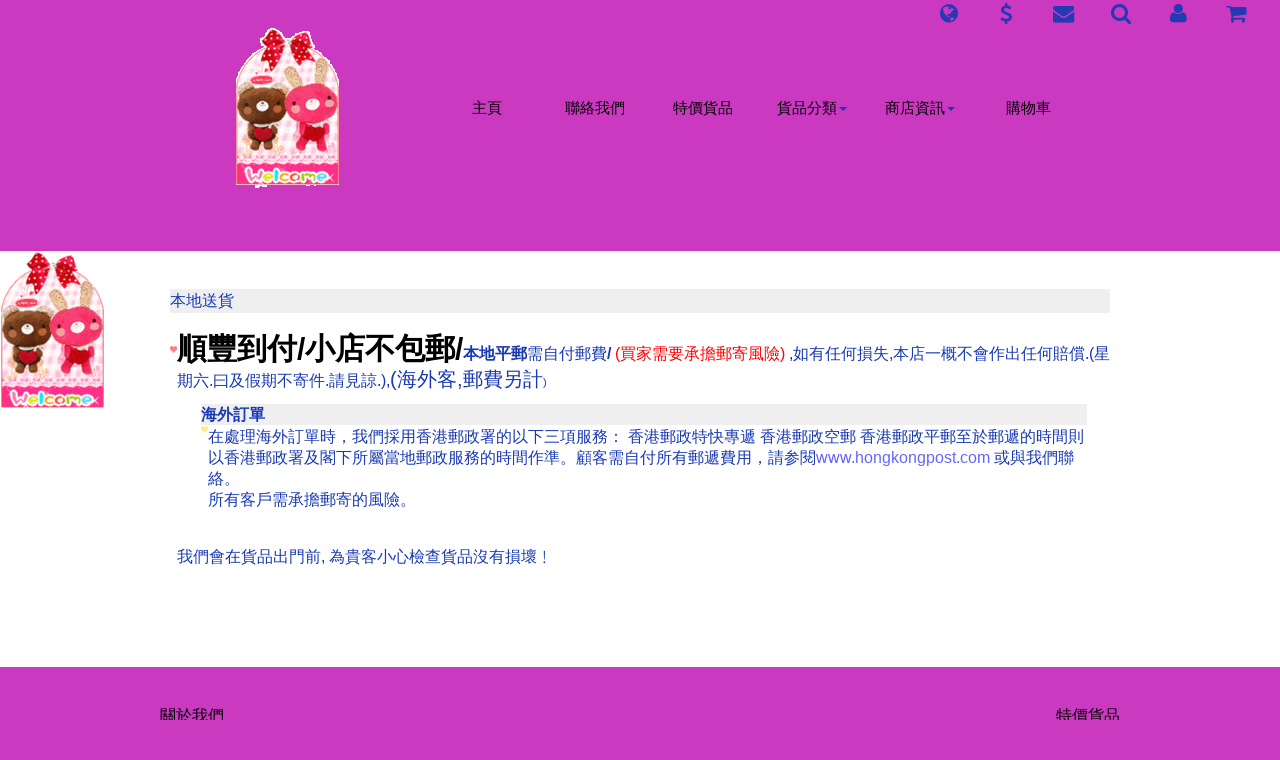

--- FILE ---
content_type: text/html; charset=UTF-8
request_url: http://88smallshop.shopdada.com/tc/info/about
body_size: 9439
content:
<!DOCTYPE html>
<html lang="zh-HK">
  <head>
    <meta charset="utf-8">
    <meta http-equiv="X-UA-Compatible" content="IE=edge">
    <meta name="viewport" content="width=device-width, initial-scale=1">
    <!-- The above 3 meta tags *must* come first in the head; any other head content must come *after* these tags -->
    <meta name="description" content="">
    <meta name="author" content="SHOPDADA">
    

    <title>關於我們</title>

    <link rel="icon" sizes="16x16 24x24 32x32 48x48 64x64" href="/favicon.png">    

    <link rel="stylesheet" href="http://88smallshop.shopdada.com/source/bootstrap.min.css">
    <link rel="stylesheet" href="http://88smallshop.shopdada.com/source/ie10-viewport-bug-workaround.css">
    <link rel="stylesheet" href="http://88smallshop.shopdada.com/source/font-awesome.min.css">
    <link rel="stylesheet" href="http://88smallshop.shopdada.com/source/bootstrap-datetimepicker.min.css">
    
    <!-- HTML5 shim and Respond.js for IE8 support of HTML5 elements and media queries -->
    <!--[if lt IE 9]>
      <script src="https://oss.maxcdn.com/html5shiv/3.7.3/html5shiv.min.js"></script>
      <script src="https://oss.maxcdn.com/respond/1.4.2/respond.min.js"></script>
    <![endif]-->

<style>* { font-size: 16px; font-family: Helvetica,"微软雅黑",SimSun,sans-serif; color: #1a3ab4;}body { width: 100%; height: 100%; webkit-tap-highlight-color: rgba(255,255,255,.2); background-color:#ca39c0; }html { width: 100%; height: 100%; }ul, ol { list-style: none; }@media (min-width:1200px) {.container {width:970px}}@media (max-width:478px) {.col-xxs-6 {width: 50%;}}[class*='col-']{padding-left: 5px;padding-right: 5px;}.fa {cursor: pointer;}textarea:focus, input:focus{outline: none;} a {background-color: transparent;cursor: pointer;color: #000000;text-decoration-line: none;text-decoration-style: solid;}a:active, a:hover {color: #e83a3a;outline-width: 0px;outline-style: none;}a:hover, a:focus {color: #e83a3a;text-decoration-line: underline;text-decoration-style: solid;}a:focus {outline-width: thin;outline-style: dotted;outline-offset: -2px;}a:hover, a:visited, a:focus, a:active, a.active {text-decoration-line: none;text-decoration-style: solid;outline: 0;}.shop-info * {max-width: 100%;text-align: left;list-style: circle;}#notice > .shop-info {padding-top: 33px;padding-left: 20px;padding: right: 20px;}#header-navigation > ul >.dropdown > ul > li > a {background-color: transparent;cursor: pointer;}#header-navigation > ul >.dropdown > ul > li > a:hover, #header-navigation > ul >.dropdown > ul > li > a:focus {text-decoration-style: solid;} #main .container,#banner .container {padding: 38px 15px;}#header .container,#footer .container {padding: 0 15px;}#header .container.full-width,#footer .container.full-width {width: 100%;padding: 0;margin: 0;}#accordion li.panel{margin-bottom: 0px;}#catalog > nav > h1 {font-size: 18px;text-align: left;padding : 10px 15px;color: #;background-color: #E6E6E6;margin: 20px 0 0 0;}#catalog > nav > ul {background-color: #E6E6E6;}#catalog > nav > ul > * {text-align: left;background-color: transparent;}#catalog .nav > li > a:focus, #catalog .nav > li > a:hover {background-color: #E6E6E6;}#catalog > nav > ul > li > ul > li {text-align: left;}#catalog li.panel {border: 0;box-shadow: none;}#catalog li.panel > a:after {font-family: FontAwesome;content: "\f105"; font-size: 13px;color: #000000;float: right;margin-left: 5px;}#catalog li.panel > a[aria-expanded="true"]:after{content: "\f107"; color: #e83a3a;}#catalog li.panel > ul, #catalog li.panel > ul > li {padding: 0;}#catalog li.panel > ul > li > a {padding : 5px 30px;display: block;background-color: #E6E6E6;}.products {width: 100%;}.products .product {padding-top: 18px;padding-bottom: 18px;height: 400px;}.products .product .product-detail p,.products .product .product-detail span {color: #;}.products .product .product-detail h2 {padding: 0;margin: 0;line-height: 15px;padding-top: 8px;padding-bottom: 8px;}.products .product .product-detail h2 a {display: block;max-height: 78px;overflow: hidden;padding: 0;margin: 0;line-height: 20px;}.products .product .product-detail .price span {padding: 1px 5px;text-decoration: line-through;}.products .product .product-detail .price span.sales {padding: 1px 5px;text-decoration: none;font-weight: bold;} .products .product .product-image {overflow: hidden;border: 1px solid #eee;}.products .product .product-image .inner {display: block;height: 100%;width: 100%;padding: 5px;}.products .product .product-image .inner img {height: auto;margin: 0 auto;max-width: 100%;max-height: 100%;}.product > .product-detail > h2 > a {color: #;}.product > .product-detail > h2 > a:hover,.product > .product-detail > h2 > a:focus {color: #;}.product-detail .product-price .amount {color: #;padding: 1px 8px 1px 1px;font-weight: bold;}.product-detail .product-price .currency {color: #;font-weight: bold;}.product-detail .product-price del.amount,.product-detail .product-price del.currency {color: #;text-decoration: line-through;font-weight: 400;}@media (max-width:768px) {.products .product .product-detail .product-price span.del { display: block } }.searchForm, .searchForm-class {padding: 12px 0;}.searchForm input, .searchForm-class input {padding: 2px 6px;font-size: 15px;border: 1px solid #FFFFFF;}.searchForm button, .searchForm-class button {border: 0;background: transparent;margin-left: 3px} #footer .container {padding: 28px 0;}#footer .container .wrapper .shop-info {display: block;overflow: hidden;}#footer #badges .fa-2 {font-size: 20px;padding: 17px 10px;color: #000000;cursor: auto;}#bot-navigation ul {list-style-type: none;padding: 10px 0;}#bot-navigation > ul > li > a {color: #000000;}#bot-navigation > ul > li > a:hover,#bot-navigation > ul > li > a:focus {color: #e83a3a;}.ads {padding-top: 28px;}body.modal-open header,body.modal-open nav,body.modal-open section,body.modal-open main,body.modal-open footer {-webkit-filter: blur(7px);-moz-filter: blur(12px);-o-filter: blur(12px);-ms-filter: blur(12px);filter: blur(12px);}body.modal-open .hamburger {display: none;}body.modal-open hamburger.is-open {display: none;}.modal-backdrop {background: #f7f7f7;}#myModal .container {margin-top: 30px;margin-bottom: 30px;padding-top: 20px;padding-bottom: 30px;}#myModal .close,#myModal .back {font-size: 50px;}#myModal .orders-list {display: block; width: 100%;float: left;}#myModal .container {padding: 40px 20px 30px 20px;background: #fff;}#myModal .container .content .fa.fa-chevron-left,#myModal .container .content .fa.fa-times{font-size: 28px;color: #bbb;margin-bottom: 10px;}#myModal .container .content h1 {padding: 0;margin: 0;font-size: 28px;margin-bottom: 38px;text-transform: uppercase;}#myModal .container .content select {margin-bottom: 10px;}#myModal .container .content .wrap input {margin-bottom: -1px }#myModal > .container > .content > .item {border: 1px solid #ddd;margin-top: 20px;padding: 15px 15px;}#myModal > .container > .content > .item .product-qty .qty {width: 68%;text-align: center;border: 0;background: transparent;}#myModal > .container > .content > .item .product-qty {border: 1px solid #ddd;padding: 3px 0px;width: 48%;min-width: 100px;max-width: 180px;text-align: center;margin: 10px 0;}#myModal > .container > .content > .item .product-price {margin-top: 10px;}#myModal > .container > .content > .item ol {list-style-type: circle;padding: 5px 15px 0px 15px;margin: 0;}#myModal > .container > .content > .item ol li {color: #888}#myModal > .container > .content > .item .fa.fa-times-circle {font-size: 28px;color: #ddd;}#myModal .item .fa-times-circle {margin-top: 10px;}#myModal .product-price.total {margin-top: 30px;margin-bottom: 10px;text-align: center;}#myModal .confirm,#myModal .login,#myModal .register {font-size: 18px;width: 20%;margin: 0 auto;min-width: 150px;margin-top: 28px;margin-bottom: 10px;}#myModal .product-price.total .currency,#myModal .product-price.total .amount {font-size: 20px}#myModal input, #myModal h3, #myModal option, #myModal textarea, #myModal select {font-size: 16px;}#myModal input, #myModal textarea, #myModal select {border: 1px solid #ccc;border-radius: 0;-webkit-box-shadow: 0 5px 15px rgba(0,0,0,0);-moz-box-shadow: 0 5px 15px rgba(0,0,0,0);-o-box-shadow: 0 5px 15px rgba(0,0,0,0);box-shadow: 0 5px 15px rgba(0,0,0,0);}#myModal h3 {padding: 10px 0;text-decoration: underline;}#myModal .wrap {padding: 0px 15px 20px 15px}#myModal .wrap textarea {margin-top: 15px;height: 84px;}#myModal .wrap #coupon {width: 38%;min-width: 120px;margin-right: 10px;display: inline-block;}#myModal .wrap #coupon-submit {font-size: 15px;margin-top: -3px;}#myModal .wrap .total span {margin-left: 15px;}#myModal .half {max-width: 575px;margin: 0 auto;}#myModal .half .links {padding: 10px 0;}#myModal .half .links a {margin-right: 10px;}#myModal .half .links-menu a.user {display: block;padding: 8px 0;font-size: 18px;text-align: center}#myModal .half .links-menu a.user i {margin-right: 20px;margin-top: -10px}#myModal .orders-list {border-top: 1px solid #ddd;padding: 25px 10px;}#myModal .orders-list:hover {background: #fafafa;cursor: pointer;}#myModal .orders-list div {padding: 0 10px;}#myModal .orders-list .image-wrapper {border: 1px solid #ddd;}#myModal .orders-list .image-wrapper img {margin: 6px auto}#myModal .list .image-wrapper {border: 1px solid #ddd;margin-bottom: 10px;padding: 5px;}#myModal .list .image-wrapper img { margin: 0 auto}#myModal .quartar {max-width: 300px;margin: 0 auto;}#myModal label {font-weight: normal;margin-right: 15px}#myModal label input {margin-right: 5px}#myModal #css, #myModal #script, #myModal #googleanalytics {height: 198px;margin-bottom: 18px}#myModal #css, #myModal #script {height: 198px;margin-bottom: 18px}@media (min-width:576px) {}#myModal > .container > .content > .item .col-sm-4 img {margin: 0 auto}#myModal > .container > .content > div > div > input#image { border: 0; }#myModal > .container > .content > div > div#imgpool > div > .fa { font-size: 23px; margin-right: 10px; margin-bottom: 20px; color: #ddd; }#imgpool div div { max-height: 168px; height: 168px; line-height: 168px; display: block; overflow: hidden; padding: 0px; margin-bottom: 8px }#imgpool div select { float: right; }@media (max-width:768px) {#imgpool div div {max-height: 218px; height: 218px; line-height: 218px;}}@media (max-width:478px) {#imgpool div div {max-height: 168px; height: 168px; line-height: 168px;}}@media (max-width:300px) {#imgpool div div {max-height: 138px; height: 138px; line-height: 138px;}}.desc iframe {max-width:100%;}</style>    
    
    <style></style>
    
  </head>

  <body>
  
  <noscript><div style="height: 38px; line-height: 38px; width: 100%; background: #ff4444; color: #ffffff; text-align: center; position: fixed; top: 0; left:0; z-index: 1000;">請開啟 javascript</div></noscript>

  <!-- START HEADER -->
  
    
    <style type="text/css">
    
    /* header 2 */
     
    #header { padding: 0; border-bottom: 1px solid #; }
      
    #logo img {
        margin: 0 auto;
    }
    #banner img {
    	 width: 100%;
    }
    #header-navigation > ul {
        list-style-type: none;
        margin: 0;
        padding: 0;
    }
    #header-navigation > ul > li {
        display: inline-block;
    }


    @media (min-width:768px) {
        #header { padding: 0 0 30px 0; }
        #header-navigation > ul > li {
            width: 15%;
        }
        #header-navigation > ul > li > a {
            display: inline-block;
            margin: 0;
            padding-top: 10px;
            padding-bottom: 10px;
            width: 100%;
            color: #;
            font-size: 15px;
        }
        #header-navigation > ul >.dropdown > ul > li > a,
        #header-navigation > ul >.dropdown > a > .caret {
            color: #;
            font-size: 15px;
        }
        #header-navigation > ul > li > a:hover,
        #header-navigation > ul > li > a:active,
        #header-navigation > ul >.dropdown > ul > li > a:hover,
        #header-navigation > ul >.dropdown > ul > li > a:active {
            color: #;
        }
    }
    
    @media (min-width:992px) {
        #header .container {
            display: table;
        }   
        #logo, #header-navigation {
            float: none;
            display: table-cell;
            vertical-align: middle;
        }
    }
    
    #main { background:#FFFFFF url('http://s.shopdada.com/imgpro/1256/img_1256_1_2.gif?7') no-repeat top left ; }
    
    #footer {
        border-top: 1px solid #;
    }
    
    </style>
    
    
  <!-- START HEADER -->
  <header id="header" class="hd2">
    <div class="container text-center">
      
      
      
  <div id="logo" class="col-lg-3 col-md-3 col-sm-12 col-xs-12" role="logo">
      <img src="http://s.shopdada.com/imgpro/1256/img_1256_1_11.gif?7" alt="網上童裝店" class="img-responsive" />
  </div>  
            
            
      <nav id="header-navigation" class="col-lg-9 col-md-9 col-sm-12 col-xs-12 hidden-xs" role="navigation">
          <ul class="">
          
                      
            <li><a href="http://88smallshop.shopdada.com">主頁</a></li>
            <li><a href="#" class="user" data-link="/tc/user/contact">聯絡我們</a></li>
            <li><a href="http://88smallshop.shopdada.com/tc/product/search?code=special">特價貨品</a></li>
            <li class="dropdown">
                <a class="dropdown-toggle" data-toggle="dropdown" href="#">貨品分類<span class="caret"></span></a>
                <ul class="dropdown-menu">
                  <li><a href="http://88smallshop.shopdada.com/tc/product/category?no=3">夏季大折扣全埸$100/4件</a></li><li><a href="http://88smallshop.shopdada.com/tc/product/category?no=2">打㡳褲全店$50</a></li><li><a href="http://88smallshop.shopdada.com/tc/product/category?no=1">秋冬裝</a></li>                </ul>
            </li>
      
            <li class="dropdown">
                <a class="dropdown-toggle" data-toggle="dropdown" href="#">商店資訊<span class="caret"></span></a>
                <ul class="dropdown-menu">
                  <li><a href="http://88smallshop.shopdada.com/tc/info/about">關於我們</a></li>
                  <li><a href="http://88smallshop.shopdada.com/tc/info/shipping">貨運資訊</a></li>
                  <li><a href="http://88smallshop.shopdada.com/tc/info/policy">訂購須知</a></li>
                  <li><a href="http://88smallshop.shopdada.com/tc/info/privacy">私隱聲明</a></li>
                </ul>
            </li>
            <li><a href="#" class="user" data-link="/tc/user/cart">購物車</a></li>
            
                        
            
          </ul>
          
      </nav>

    </div>
  </header>
  <!-- END HEADER -->
  
  
  <!-- START BANNER -->
    <!-- END BANNER -->
  
  <section id="notice">
    <div class="container text-center shop-info">
          </div>
  </section>
  




  <!-- END HEADER -->
  
  <!-- START NAVIGATION BAR -->
  
    
    <style type="text/css">
      
    #header {
      	padding-top: 28px
    }    
    @media (max-width:768px) {
      	#header {
      		padding-top: 56px
      	}
    }
    .navbar-brand:focus,.navbar-toggle:active,.navbar-toggle:focus{outline:0}.navbar{margin-bottom:0;text-transform:uppercase;background-color:#000}.navbar-brand{font-weight:700}.navbar-custom a{color:#fff}.navbar-custom .nav li a{-webkit-transition:background .3s ease-in-out;-moz-transition:background .3s ease-in-out;transition:background .3s ease-in-out}.navbar-custom .nav li a:focus,.navbar-custom .nav li a:hover,.navbar-custom .nav li.active{outline:0;background-color:rgba(255,255,255,.2)}.navbar-toggle{padding:4px 6px;font-size:16px;color:#fff}@media(min-width:767px){.navbar{padding:0;border-bottom:0;letter-spacing:1px;background:0 0;-webkit-transition:background .5s ease-in-out,padding .5s ease-in-out;-moz-transition:background .5s ease-in-out,padding .5s ease-in-out;transition:background .5s ease-in-out,padding .5s ease-in-out}.top-nav-collapse{padding:0;background-color:#000}.navbar-custom.top-nav-collapse{border-bottom:1px solid rgba(255,255,255,.3)}}@-webkit-keyframes pulse{0,100%{-webkit-transform:scale(1);transform:scale(1)}50%{-webkit-transform:scale(1.2);transform:scale(1.2)}}@-moz-keyframes pulse{0,100%{-moz-transform:scale(1);transform:scale(1)}50%{-moz-transform:scale(1.2);transform:scale(1.2)}}.navbar-toggle {border:0;margin:12px;}
    .navbar-header{width:100%;}.navbar-icon{float:right;}.navbar-icon li{display:inline-block;}.navbar-header button{float:left;}
    @media (min-width:768px) {
        .navbar {min-height:28px;}
        .navbar-nav > li > a, .navbar-brand {
            padding-top:4px; 
            padding-bottom:0;
            height: 28px;
        }
      	.navbar-icon {
      		position: fixed;
              right: 30px
      	}
    }
    

    /* NAVBAR THEME START */
    
    /* navbar */
    .navbar-default {
        background-color: #;
        border-color: #;
        opacity: 0.95;
        filter: alpha(opacity=95); /* For IE8 and earlier */
    }
    /* title */
    .navbar-default .navbar-brand {
        color: #;
    }
    .navbar-default .navbar-brand:hover,
    .navbar-default .navbar-brand:focus {
        color: #;
    }
    /* link */
    .navbar-default .navbar-nav > li > a,
    .navbar-default .navbar-nav > li > a > i {
        color: #;
    }
    .navbar-default .navbar-nav > li > a:hover,
    .navbar-default .navbar-nav > li > a:focus,
    .navbar-default .navbar-nav > li > a:hover > i,
    .navbar-default .navbar-nav > li > a:focus > i {
        color: #;
    }
    .navbar-default .navbar-nav > .active > a, 
    .navbar-default .navbar-nav > .active > a:hover, 
    .navbar-default .navbar-nav > .active > a:focus {
        color: #;
        background-color: #;
    }
    .navbar-default .navbar-nav > .open > a, 
    .navbar-default .navbar-nav > .open > a:hover, 
    .navbar-default .navbar-nav > .open > a:focus {
        color: #;
        background-color: #;
    }
    /* caret */
    .navbar-default .navbar-nav > .dropdown > a .caret {
        border-top-color: #;
        border-bottom-color: #;
    }
    .navbar-default .navbar-nav > .dropdown > a:hover .caret,
    .navbar-default .navbar-nav > .dropdown > a:focus .caret {
        border-top-color: #;
        border-bottom-color: #;
    }
    .navbar-default .navbar-nav > .open > a .caret, 
    .navbar-default .navbar-nav > .open > a:hover .caret, 
    .navbar-default .navbar-nav > .open > a:focus .caret {
        border-top-color: #;
        border-bottom-color: #;
    }
    .navbar-default .navbar-nav li.dropdown.hidden-xs.open a.dropdown-toggle {
      height: 28px;
    }
    
    /* mobile version */
    .navbar-default .navbar-toggle {
        border-color: #DDD;
    }
    .navbar-default .navbar-toggle:hover,
    .navbar-default .navbar-toggle:focus {
        background-color: #;
    }
    .navbar-default .navbar-toggle .icon-bar {
        background-color: #CCC;
    }
    @media (max-width: 767px) {
        .navbar-default .navbar-header .fa-bars,
        .navbar-default .navbar-nav .open .dropdown-menu > li > a {
            color: #;
        }
        .navbar-default .navbar-nav .open .dropdown-menu > li > a:hover,
        .navbar-default .navbar-nav .open .dropdown-menu > li > a:focus {
            color: #;
        }
        #navbar {
        	border-top: 1px solid #;
        }
        nav.navbar.navbar-default.navbar-fixed-top > div.container {
            background-color: #;
        }
    }
    
    /* NAVBAR THEME END */
    
    .nav .dropdown .search .searchForm form input {
      width: 70%;
      border: 0;
    }
    
    </style>
    
        
    <!-- Fixed navbar -->
    <nav class="navbar navbar-default navbar-fixed-top">
      <div class="container">
        <div class="navbar-header">
          <button type="button" class="navbar-toggle collapsed" data-toggle="collapse" data-target="#navbar" aria-expanded="false" aria-controls="navbar">
            <span class="sr-only">Toggle navigation</span>
            <i class="fa fa-bars fa-lg fa-fw"></i>
          </button>
          <!--<a class="navbar-brand" href="#">Project name</a>-->
          
          <ul class="nav navbar-nav navbar-right navbar-icon">
            <li class="dropdown hidden-xs"><a href="#" class="dropdown-toggle" data-toggle="dropdown" role="button" aria-haspopup="true" aria-expanded="false"><i class="fa fa-globe fa-lg fa-fw"></i></a>
                <ul class="dropdown-menu" role="menu">
                    <li><a href="http://88smallshop.shopdada.com/tc">繁體中文</a></li>                </ul>
            </li>
            <li class="dropdown hidden-xs"><a href="#" class="dropdown-toggle" data-toggle="dropdown" role="button" aria-haspopup="true" aria-expanded="false"><i class="fa fa-dollar fa-lg fa-fw"></i></a>
                <ul class="dropdown-menu" role="menu">
                    <li><a href="#" id="AUD" class="product-currency" data-sign="A$" data-rate="0.1885" data-decimal="2">A$ (AUD)</a></li><li><a href="#" id="CAD" class="product-currency" data-sign="CA$" data-rate="0.1773" data-decimal="2">CA$ (CAD)</a></li><li><a href="#" id="CNY" class="product-currency" data-sign="RMB¥" data-rate="0.8931" data-decimal="1">RMB¥ (CNY)</a></li><li><a href="#" id="EUR" class="product-currency" data-sign="€" data-rate="0.1097" data-decimal="2">€ (EUR)</a></li><li><a href="#" id="GBP" class="product-currency" data-sign="£" data-rate="0.0955" data-decimal="2">£ (GBP)</a></li><li><a href="#" id="HKD" class="product-currency" data-sign="HK$" data-rate="1.0000" data-decimal="1">HK$ (HKD)</a></li><li><a href="#" id="JPY" class="product-currency" data-sign="¥" data-rate="20.3500" data-decimal="0">¥ (JPY)</a></li><li><a href="#" id="MYR" class="product-currency" data-sign="RM" data-rate="0.5192" data-decimal="2">RM (MYR)</a></li><li><a href="#" id="NZD" class="product-currency" data-sign="NZ$" data-rate="0.2190" data-decimal="2">NZ$ (NZD)</a></li><li><a href="#" id="SGD" class="product-currency" data-sign="S$" data-rate="0.1647" data-decimal="2">S$ (SGD)</a></li><li><a href="#" id="THB" class="product-currency" data-sign="฿" data-rate="4.0299" data-decimal="0">฿ (THB)</a></li><li><a href="#" id="TWD" class="product-currency" data-sign="NT$" data-rate="4.0564" data-decimal="1">NT$ (TWD)</a></li><li><a href="#" id="USD" class="product-currency" data-sign="US$" data-rate="0.1283" data-decimal="2">US$ (USD)</a></li>                </ul>
            </li>
            <li><a href="#" class="user" data-link="/tc/user/contact"><i class="fa fa-envelope fa-lg fa-fw"></i></a></li>
            <li class="dropdown hidden-xs"><a href="#" class="dropdown-toggle" data-toggle="dropdown" role="button" aria-haspopup="true" aria-expanded="false"><i class="fa fa-search fa-lg fa-fw"></i></a>
                <ul class="dropdown-menu search" role="menu">
                    <li class="searchForm">
                      <form>
                        <button><span class="fa fa-search"></span></button>
                        <input name="searchQuery" placeholder="搜尋...">
                      </form>
                    </li>
                </ul>
            </li>
            <li><a href="#" class="user" data-link="/tc/user/menu"><i class="fa fa-user fa-lg fa-fw"></i></a></li>
            <li><a href="#" class="user" data-link="/tc/user/cart"><i class="fa fa-shopping-cart fa-lg fa-fw"></i></a></li>
          </ul>
        </div>
        <div id="navbar" class="navbar-collapse collapse">
        
          <ul class="nav navbar-nav visible-xs">
                <li class="searchForm">
                  <form>
                    <button><span class="fa fa-search"></span></button>
                    <input name="searchQuery" placeholder="搜尋...">
                  </form>
                </li>
                
                
                <li><a href="#" class="user" data-link="/tc/user/menu">LOGIN</a></li>                
                
          </ul>

        </div><!--/.nav-collapse -->
      </div>
    </nav>
    






  <!-- END NAVIGATION BAR -->
  
  
  <main id="main" role="main">
    <div class="container text-center shop-info">

      <div align="center"><table style="font-family: 'LiHei Pro';" border="0" width="100%" cellspacing="0" cellpadding="2"><tbody><tr><td style="line-height: 24px;" colspan="2" align="left" bgcolor="#efefef">本地送貨</td></tr><tr><td style="line-height: 24px;"><img src="http://hk.mkpc.net/asiasale/_file/v1/cleardot.gif" alt="" width="1" height="8" /></td></tr><tr valign="top"><td style="line-height: 24px;" align="center"><img src="http://hk.mkpc.net/asiasale/_file/interface_shoppinginfo/85image.gif" alt="" width="15" height="15" border="0" /></td><td style="line-height: 24px;"><p><span style="box-sizing: border-box; color: #333333; font-family: 'Helvetica Neue', Helvetica, Arial, sans-serif; font-size: x-large;"><span style="box-sizing: border-box; font-weight: bold;"><span style="box-sizing: border-box; line-height: 24px;"><span style="font-family: Verdana, Arial, Helvetica, sans-serif; font-size: 30px; color: #000000;">順豐到付/小店不包郵/</span>本地平郵</span></span></span><span style="box-sizing: border-box; color: #333333; font-family: 'Helvetica Neue', Helvetica, Arial, sans-serif; font-size: x-large;"><span style="box-sizing: border-box; color: #003366;"><span style="box-sizing: border-box;"><span style="box-sizing: border-box;"><span style="box-sizing: border-box;"><span style="box-sizing: border-box;">需自付郵費<span style="font-size: 18px;"><strong>/</strong></span></span></span></span></span></span></span><span style="box-sizing: border-box; color: #333333; font-family: 'Helvetica Neue', Helvetica, Arial, sans-serif; font-size: x-large;"><span style="box-sizing: border-box; color: #003366;"><span style="box-sizing: border-box;"><span style="box-sizing: border-box;"><span style="box-sizing: border-box;"><span style="box-sizing: border-box;">&nbsp;<span style="box-sizing: border-box; color: #ff0000;">(買家需要承擔郵寄風險)&nbsp;</span>,如有任何損失,本店一概不會作出任何賠償.</span></span></span></span></span></span><span style="box-sizing: border-box; color: #333333; font-family: 'Helvetica Neue', Helvetica, Arial, sans-serif; font-size: x-large;"><span style="box-sizing: border-box; color: #003366;"><span style="box-sizing: border-box;"><span style="box-sizing: border-box;"><span style="box-sizing: border-box;"><span style="box-sizing: border-box;">(星期六.曰及假期不寄件.請見諒.),</span></span></span></span></span></span><span style="font-size: 11px;"><span style="font-size: 20px;">(海外客,郵費另計</span>)</span></p><table class="ke-zeroborder" style="box-sizing: border-box; border-spacing: 0px; border-collapse: collapse; color: #333333; font-family: 'Helvetica Neue', Helvetica, Arial, sans-serif; font-size: 14px; line-height: 20px;" border="0" width="95%" cellspacing="3" cellpadding="0" align="center"><tbody style="box-sizing: border-box;"><tr style="box-sizing: border-box;" valign="top"><td style="box-sizing: border-box; padding: 0px; color: #000000; line-height: 21px;" height="17"><table class="ke-zeroborder" style="box-sizing: border-box; border-spacing: 0px; border-collapse: collapse; background-color: transparent;" border="0" width="100%" cellspacing="0" cellpadding="2"><tbody style="box-sizing: border-box;"><tr style="box-sizing: border-box;"><td style="box-sizing: border-box; padding: 0px;" colspan="2" align="left" bgcolor="#efefef"><span style="box-sizing: border-box; color: #cc0066;"><span style="box-sizing: border-box; font-weight: bold;">海外訂單</span></span></td></tr><tr style="box-sizing: border-box;"><td style="box-sizing: border-box; padding: 0px;"><img class="lazy img-responsive loaded" style="box-sizing: border-box; border: 0px; vertical-align: middle; display: block; max-width: 100%; height: auto;" src="http://hk.mkpc.net/asiasale/_file/v1/cleardot.gif" alt="" width="1" height="8" data-original="http://hk.mkpc.net/asiasale/_file/v1/cleardot.gif" /></td></tr><tr style="box-sizing: border-box;" valign="top"><td style="box-sizing: border-box; padding: 0px;" align="center"><img class="lazy img-responsive loaded" style="box-sizing: border-box; border: 0px; vertical-align: middle; display: block; max-width: 100%; height: auto;" src="http://hk.mkpc.net/asiasale/_file/interface_shoppinginfo/91image.gif" alt="" width="15" height="15" border="0" data-original="http://hk.mkpc.net/asiasale/_file/interface_shoppinginfo/91image.gif" /></td><td style="box-sizing: border-box; padding: 0px;">在處理海外訂單時，我們採用香港郵政署的以下三項服務： 香港郵政特快專遞 香港郵政空郵 香港郵政平郵至於郵遞的時間則以香港郵政署及閣下所屬當地郵政服務的時間作準。顧客需自付所有郵遞費用，請参閱<a style="box-sizing: border-box; color: #0066ff; text-decoration: none; background-color: transparent;" href="http://hongkongpost.com/" target="_blank"><span style="box-sizing: border-box; color: #6666ff;">www.hongkongpost.com</span></a>&nbsp;或與我們聯絡。<br style="box-sizing: border-box;" />所有客戶需承擔郵寄的風險。</td></tr></tbody></table></td></tr></tbody></table><p>&nbsp;</p><table style="font-family: 'LiHei Pro'; display: inline !important;" border="0" width="100%" cellspacing="0" cellpadding="2"><tbody style="display: inline !important;"><tr style="display: inline !important;" valign="top"><td style="line-height: 24px; display: inline !important;"><p style="display: inline !important;">我們會在貨品出門前, 為貴客小心檢查貨品沒有損壞﹗</p></td></tr></tbody></table></td></tr></tbody></table><p style="margin: 2.25pt 0cm; text-align: center;" align="center">&nbsp;</p></div><p>&nbsp;</p>      
    </div>
  </main>


  <!-- START FOOTER -->
  
    
    <style type="text/css">
      
    @media (min-width:768px) {
        #bot-navigation > .bot-left {
            text-align: left;
        }
        #bot-navigation > .bot-right {
            text-align: right;
        }
    }
    
    </style>
    
    
  <footer id="footer" role="contentinfo">
    <div class="container text-center">
    
      <div class="wrapper">
        <nav id="bot-navigation" class="bot-navigation col-sm-12" role="navigation">
        
                
          <ul class="bot-left col-lg-6 col-md-6 col-sm-6 col-xs-6">
            <li><a href="http://88smallshop.shopdada.com/tc/info/about">關於我們</a></li>
            <li><a href="http://88smallshop.shopdada.com/tc/info/shipping">貨運資訊</a></li>
            <li><a href="http://88smallshop.shopdada.com/tc/info/policy">訂購須知</a></li>
            <li><a href="http://88smallshop.shopdada.com/tc/info/privacy">私隱聲明</a></li>
          </ul>
          <ul class="bot-right col-lg-6 col-md-6 col-sm-6 col-xs-6">
            <li><a href="http://88smallshop.shopdada.com/tc/product/search?class=special">特價貨品</a></li>
            <li><a href="http://88smallshop.shopdada.com/tc/product/search?class=latest">最新貨品</a></li>
            <li><a href="http://88smallshop.shopdada.com/tc/product/search?class=recommend">精選貨品</a></li>
            <li><a href="http://88smallshop.shopdada.com/tc/product/search?class=bestseller">暢銷貨品</a></li>
          </ul>
          
          
          
        </nav>
      
        <div class="col-sm-12">  
          <div id="copyright" class="copyright col-lg-6 col-md-6 col-sm-6 col-xs-12">
           © 2026 網上童裝店          </div>
          <div id="badges" class="badges col-lg-6 col-md-6 col-sm-6 col-xs-12">
                      <i class="fa fa-university fa-2" aria-hidden="true"></i>                     </div>
        </div>
        
        <div class="col-sm-12 shop-info">
                </div>
        
      </div>
      
      
      
      
    </div>
  </footer>





    <!-- Modal -->
    <div class="modal fade" id="myModal" tabindex="-1" role="dialog" aria-labelledby="myModalLabel" aria-hidden="true" data-keyboard="false" data-backdrop="static">
      <div class="container">
        <div class="content">
            <!--<button type="button" class="close" data-dismiss="modal" aria-label="Close">×</button>
            <br><br>
            <h1>Modal with blur effect</h1>
            <h2>Put here whatever you want here</h2>
            <h4>For instance, a login form or an article content</h4>
            <h4><kbd>esc</kbd> or click anyway to close</h4>
            <hr>
            <div class="alert alert-danger"><h4>You can add any html and css ;)</h4></div>-->
        </div>
      </div>
    </div>   <!-- END FOOTER -->
  
      <script src="http://88smallshop.shopdada.com/source/jquery.min.js"></script>
    <script src="http://88smallshop.shopdada.com/source/bootstrap.min.js"></script>
    <script src="http://88smallshop.shopdada.com/source/ie10-viewport-bug-workaround.js"></script>
    <script src="http://88smallshop.shopdada.com/source/bootstrap-datetimepicker.min.js" charset="UTF-8"></script>
    <script src="http://88smallshop.shopdada.com/source/bootstrap-datetimepicker.tc.js" charset="UTF-8"></script>
    
    <script>
    
        $(".searchForm").on("submit", function() {
          var arr = document.location.pathname.split("/");
          if ( arr[1]=="" ) arr[1] = "tc";
          window.location.href = "http://"+document.domain+"/"+arr[1]+"/product/search?keyword="+$(this).find("input").val()+"&filter=1&page=1";
          return false;
        });
        
        $(".searchForm-class").on("submit", function() {
          var arr = document.location.pathname.split("/");
          if ( arr[1]=="" ) arr[1] = "tc";
          window.location.href = "http://"+document.domain+"/"+arr[1]+"/class/search?keyword="+$(this).find("input").val()+"&filter=1&page=1";
          return false;
        });
        
        $(".cat-col-top").on("change", function() {
          window.location.href = this.value;
        });
        
        function createCookie(name,value,days) {
            if (days) {
                var date = new Date();
                date.setTime(date.getTime()+(days*24*60*60*1000));
                var expires = "; expires="+date.toGMTString();
            }
            else var expires = "";
            document.cookie = name+"="+value+expires+"; path=/";
        }
        
        function readCookie(name) {
            var nameEQ = name + "=";
            var ca = document.cookie.split(';');
            for(var i=0;i < ca.length;i++) {
                var c = ca[i];
                while (c.charAt(0)==" ") c = c.substring(1,c.length);
                if (c.indexOf(nameEQ) == 0) return c.substring(nameEQ.length,c.length);
            }
            return null;
        }
        
        function eraseCookie(name) {
            createCookie(name,"",-1);
        }
        
        function setCurrency(sign,rate,decimal) {
            $(".currency").html( sign );
            $(".amount").each(function(){
                var price = $(this).attr("data-price") * rate;
                price = price.toFixed(decimal);
                if ( price % 1 == 0 ) price = parseInt( price , 10 );
                $(this).html( price ); 
            });
        }
        
        if ( readCookie("currency") ) {
        
            var currsign = readCookie("currency");
            var sign = $("#"+currsign).attr("data-sign");
            var rate = $("#"+currsign).attr("data-rate");
            var decimal = $("#"+currsign).attr("data-decimal");  
            
            if (sign) setCurrency(sign,rate,decimal);
            
        }
    
        $(".product-currency").on("click", function() {
          
          var sign = $(this).attr("data-sign");
          var rate = $(this).attr("data-rate");
          var decimal = $(this).attr("data-decimal");  
          
          setCurrency(sign,rate,decimal);
          createCookie("currency",$(this).attr("id"),1);
          
          return false;
          
        });
        
        
        // user dashboard
        
        // Prevent bootstrap dialog from blocking focusin ( tinymce open dialog no focus solution )
        $(document).on("focusin", function(e) {
            if ($(e.target).closest(".mce-window").length) {
                e.stopImmediatePropagation();
            }
        });
        
        $("body").on("click", ".user", function(){
          
          var url = "http://"+document.location.hostname+$(this).attr("data-link");
          var shop_id = 1256;
          
          $.post( url ,{
            page: 1
          }, function(txt){
            //if ( shop_id == 5149 ) alert(txt);
            $("#myModal").html(txt);
            $("#myModal").modal();
          });
          
          
          return false;
          
        });
        

        $(".shop-info img").each(function(){ 
            $(this).removeAttr("width")
            $(this).removeAttr("height");
        });
        
        /*$( document ).ajaxComplete(function( event, xhr, settings ) {
          //_gaq.push(["_trackPageview", settings.url]);
          //ga("send", "pageview");
          ga("set", "page", settings.url);
          ga("send", "pageview");
        });*/
        
        // youtube resize
        $( ".desc iframe" ).each(function() {
            var src = $(this).attr("src");            
            if (src.indexOf("youtube.com") >= 0) {
                var width = $(this).width();
                var height = width / 1.7777;
                $(this).height(height);
            }
        });
        
        $( window ).resize(function() {
        
            $( ".desc iframe" ).each(function() {
                var src = $(this).attr("src");            
                if (src.indexOf("youtube.com") >= 0) {
                    var width = $(this).width();
                    var height = width / 1.7777;
                    $(this).height(height);
                }
            });
          
        });
    
    
    </script>
    
    <!-- Go to www.addthis.com/dashboard to customize your tools -->
    <script type="text/javascript" src="//s7.addthis.com/js/300/addthis_widget.js#pubid=joeliu"></script>
    
    
        
    <!--<script src="https://cloud.tinymce.com/stable/tinymce.min.js"></script>-->
    <script src="http://88smallshop.shopdada.com/source/tinymce/tinymce.min.js"></script>
    
<script async src="https://pagead2.googlesyndication.com/pagead/js/adsbygoogle.js?client=ca-pub-6282741641839022"
     crossorigin="anonymous"></script>

  <script>
    
    
    $(window).ready(function(){

    }); 
    
    $( window ).resize(function() {

    });
       
    
  </script>
  
    
  

    <script>
    
      //jQuery to collapse the navbar on scroll
      $(window).scroll(function() {
          if ($(".navbar").offset().top > 50) {
              $(".navbar-fixed-top").addClass("top-nav-collapse");
          } else {
              $(".navbar-fixed-top").removeClass("top-nav-collapse");
          }
      });
    
    </script>

      
  </body>
</html>



--- FILE ---
content_type: text/html; charset=utf-8
request_url: https://www.google.com/recaptcha/api2/aframe
body_size: 269
content:
<!DOCTYPE HTML><html><head><meta http-equiv="content-type" content="text/html; charset=UTF-8"></head><body><script nonce="Yzc8KXrFzNKE-Q3MIpI7qw">/** Anti-fraud and anti-abuse applications only. See google.com/recaptcha */ try{var clients={'sodar':'https://pagead2.googlesyndication.com/pagead/sodar?'};window.addEventListener("message",function(a){try{if(a.source===window.parent){var b=JSON.parse(a.data);var c=clients[b['id']];if(c){var d=document.createElement('img');d.src=c+b['params']+'&rc='+(localStorage.getItem("rc::a")?sessionStorage.getItem("rc::b"):"");window.document.body.appendChild(d);sessionStorage.setItem("rc::e",parseInt(sessionStorage.getItem("rc::e")||0)+1);localStorage.setItem("rc::h",'1769102148699');}}}catch(b){}});window.parent.postMessage("_grecaptcha_ready", "*");}catch(b){}</script></body></html>